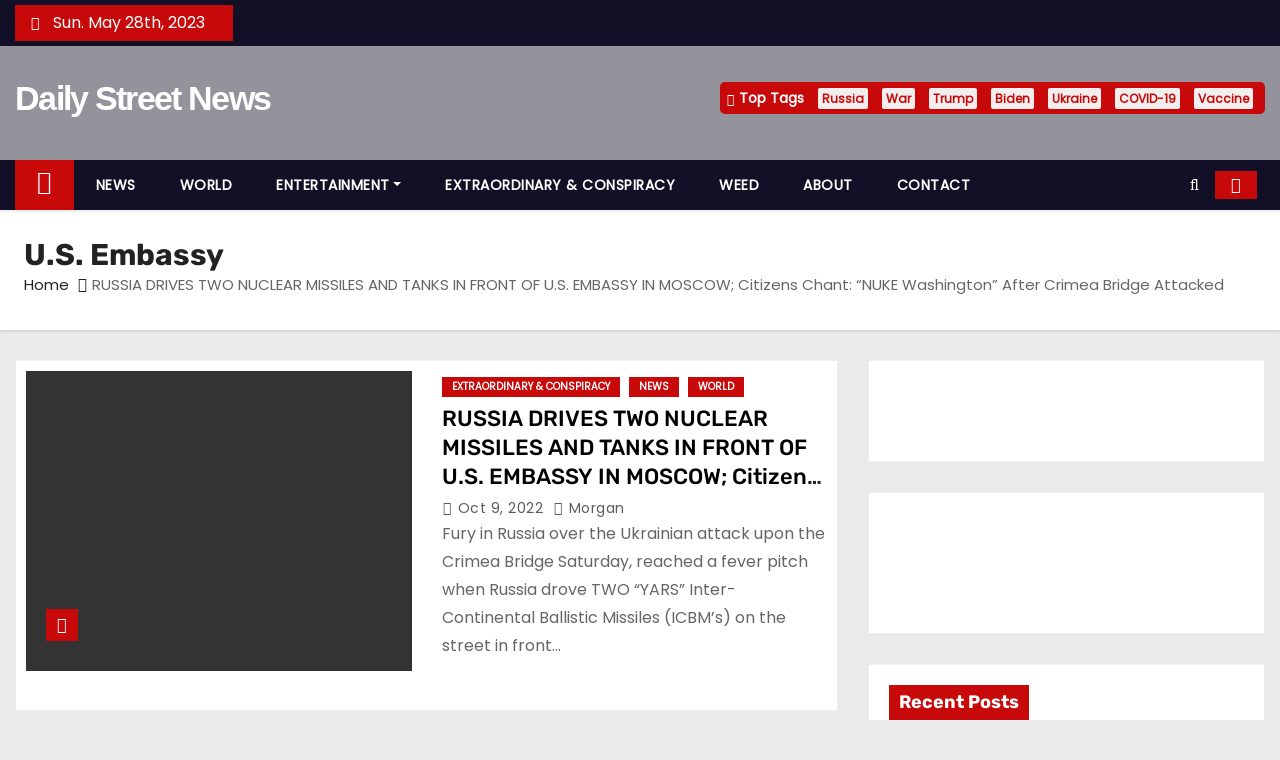

--- FILE ---
content_type: text/html; charset=utf-8
request_url: https://mynews.one/tag/u-s-embassy/
body_size: 13734
content:
<!DOCTYPE html>
<html dir="ltr" lang="en-GB" prefix="og: https://ogp.me/ns#">
<head>
  <meta charset="UTF-8">
  <meta name="viewport" content="width=device-width, initial-scale=1">
  <link rel="profile" href="https://gmpg.org/xfn/11">
  <title>U.S. Embassy | Daily Street News</title>
  <style type="text/css">
                                        .heateor_sss_button_instagram span.heateor_sss_svg,a.heateor_sss_instagram span.heateor_sss_svg{background:radial-gradient(circle at 30% 107%,#fdf497 0,#fdf497 5%,#fd5949 45%,#d6249f 60%,#285aeb 90%)}
                                                                                        .heateor_sss_horizontal_sharing .heateor_sss_svg,.heateor_sss_standard_follow_icons_container .heateor_sss_svg{
                                                        color: #fff;
                                                border-width: 0px;
                        border-style: solid;
                        border-color: transparent;
                }
                                        .heateor_sss_horizontal_sharing .heateorSssTCBackground{
                                color:#666;
                        }
                                        .heateor_sss_horizontal_sharing span.heateor_sss_svg:hover,.heateor_sss_standard_follow_icons_container span.heateor_sss_svg:hover{
                                                border-color: transparent;
                }
                .heateor_sss_vertical_sharing span.heateor_sss_svg,.heateor_sss_floating_follow_icons_container span.heateor_sss_svg{
                                                        color: #fff;
                                                border-width: 0px;
                        border-style: solid;
                        border-color: transparent;
                }
                                .heateor_sss_vertical_sharing .heateorSssTCBackground{
                        color:#666;
                }
                                                .heateor_sss_vertical_sharing span.heateor_sss_svg:hover,.heateor_sss_floating_follow_icons_container span.heateor_sss_svg:hover{
                                                border-color: transparent;
                }
                @media screen and (max-width:783px) {.heateor_sss_vertical_sharing{display:none!important}}div.heateor_sss_mobile_footer{display:none;}@media screen and (max-width:783px){div.heateor_sss_bottom_sharing .heateorSssTCBackground{background-color:white}div.heateor_sss_bottom_sharing{width:100%!important;left:0!important;}div.heateor_sss_bottom_sharing a{width:9.0909090909091% !important;}div.heateor_sss_bottom_sharing .heateor_sss_svg{width: 100% !important;}div.heateor_sss_bottom_sharing div.heateorSssTotalShareCount{font-size:1em!important;line-height:28px!important}div.heateor_sss_bottom_sharing div.heateorSssTotalShareText{font-size:.7em!important;line-height:0px!important}div.heateor_sss_mobile_footer{display:block;height:40px;}.heateor_sss_bottom_sharing{padding:0!important;display:block!important;width:auto!important;bottom:-2px!important;top: auto!important;}.heateor_sss_bottom_sharing .heateor_sss_square_count{line-height:inherit;}.heateor_sss_bottom_sharing .heateorSssSharingArrow{display:none;}.heateor_sss_bottom_sharing .heateorSssTCBackground{margin-right:1.1em!important}}              
  </style>
  <link rel="canonical" href="/tag/u-s-embassy/">
  <script type="application/ld+json" class="aioseo-schema">
                        {"@context":"https:\/\/schema.org","@graph":[{"@type":"BreadcrumbList","@id":"https:\/\/mynews.one\/tag\/u-s-embassy\/#breadcrumblist","itemListElement":[{"@type":"ListItem","@id":"https:\/\/mynews.one\/#listItem","position":1,"item":{"@type":"WebPage","@id":"https:\/\/mynews.one\/","name":"Home","url":"https:\/\/mynews.one\/"},"nextItem":"https:\/\/mynews.one\/tag\/u-s-embassy\/#listItem"},{"@type":"ListItem","@id":"https:\/\/mynews.one\/tag\/u-s-embassy\/#listItem","position":2,"item":{"@type":"WebPage","@id":"https:\/\/mynews.one\/tag\/u-s-embassy\/","name":"U.S. Embassy","url":"https:\/\/mynews.one\/tag\/u-s-embassy\/"},"previousItem":"https:\/\/mynews.one\/#listItem"}]},{"@type":"CollectionPage","@id":"https:\/\/mynews.one\/tag\/u-s-embassy\/#collectionpage","url":"https:\/\/mynews.one\/tag\/u-s-embassy\/","name":"U.S. Embassy | Daily Street News","inLanguage":"en-GB","isPartOf":{"@id":"https:\/\/mynews.one\/#website"},"breadcrumb":{"@id":"https:\/\/mynews.one\/tag\/u-s-embassy\/#breadcrumblist"}},{"@type":"Organization","@id":"https:\/\/mynews.one\/#organization","name":"Daily Street News","url":"https:\/\/mynews.one\/"},{"@type":"WebSite","@id":"https:\/\/mynews.one\/#website","url":"https:\/\/mynews.one\/","name":"Daily Street News","inLanguage":"en-GB","publisher":{"@id":"https:\/\/mynews.one\/#organization"}}]}
  </script>
  <link rel='dns-prefetch' href='//static.addtoany.com'>
  <link rel='dns-prefetch' href='//www.googletagmanager.com'>
  <link rel='dns-prefetch' href='//fonts.googleapis.com'>
  <link rel='dns-prefetch' href='//pagead2.googlesyndication.com'>
  <link rel="alternate" type="application/rss+xml" title="Daily Street News &raquo; Feed" href="/feed/">
  <link rel="alternate" type="application/rss+xml" title="Daily Street News &raquo; Comments Feed" href="/comments/feed/">
  <link rel="alternate" type="application/rss+xml" title="Daily Street News &raquo; U.S. Embassy Tag Feed" href="/tag/u-s-embassy/feed/">
  <script type="text/javascript">
  window._wpemojiSettings = {"baseUrl":"https:\/\/s.w.org\/images\/core\/emoji\/14.0.0\/72x72\/","ext":".png","svgUrl":"https:\/\/s.w.org\/images\/core\/emoji\/14.0.0\/svg\/","svgExt":".svg","source":{"concatemoji":"https:\/\/mynews.one\/wp-includes\/js\/wp-emoji-release.min.js?ver=6.2.2"}};
  /*! This file is auto-generated */
  !function(e,a,t){var n,r,o,i=a.createElement("canvas"),p=i.getContext&&i.getContext("2d");function s(e,t){p.clearRect(0,0,i.width,i.height),p.fillText(e,0,0);e=i.toDataURL();return p.clearRect(0,0,i.width,i.height),p.fillText(t,0,0),e===i.toDataURL()}function c(e){var t=a.createElement("script");t.src=e,t.defer=t.type="text/javascript",a.getElementsByTagName("head")[0].appendChild(t)}for(o=Array("flag","emoji"),t.supports={everything:!0,everythingExceptFlag:!0},r=0;r<o.length;r++)t.supports[o[r]]=function(e){if(p&&p.fillText)switch(p.textBaseline="top",p.font="600 32px Arial",e){case"flag":return s("\ud83c\udff3\ufe0f\u200d\u26a7\ufe0f","\ud83c\udff3\ufe0f\u200b\u26a7\ufe0f")?!1:!s("\ud83c\uddfa\ud83c\uddf3","\ud83c\uddfa\u200b\ud83c\uddf3")&&!s("\ud83c\udff4\udb40\udc67\udb40\udc62\udb40\udc65\udb40\udc6e\udb40\udc67\udb40\udc7f","\ud83c\udff4\u200b\udb40\udc67\u200b\udb40\udc62\u200b\udb40\udc65\u200b\udb40\udc6e\u200b\udb40\udc67\u200b\udb40\udc7f");case"emoji":return!s("\ud83e\udef1\ud83c\udffb\u200d\ud83e\udef2\ud83c\udfff","\ud83e\udef1\ud83c\udffb\u200b\ud83e\udef2\ud83c\udfff")}return!1}(o[r]),t.supports.everything=t.supports.everything&&t.supports[o[r]],"flag"!==o[r]&&(t.supports.everythingExceptFlag=t.supports.everythingExceptFlag&&t.supports[o[r]]);t.supports.everythingExceptFlag=t.supports.everythingExceptFlag&&!t.supports.flag,t.DOMReady=!1,t.readyCallback=function(){t.DOMReady=!0},t.supports.everything||(n=function(){t.readyCallback()},a.addEventListener?(a.addEventListener("DOMContentLoaded",n,!1),e.addEventListener("load",n,!1)):(e.attachEvent("onload",n),a.attachEvent("onreadystatechange",function(){"complete"===a.readyState&&t.readyCallback()})),(e=t.source||{}).concatemoji?c(e.concatemoji):e.wpemoji&&e.twemoji&&(c(e.twemoji),c(e.wpemoji)))}(window,document,window._wpemojiSettings);
  </script>
  <script id="mynew-ready">
                        window.advanced_ads_ready=function(e,a){a=a||"complete";var d=function(e){return"interactive"===a?"loading"!==e:"complete"===e};d(document.readyState)?e():document.addEventListener("readystatechange",(function(a){d(a.target.readyState)&&e()}),{once:"interactive"===a})},window.advanced_ads_ready_queue=window.advanced_ads_ready_queue||[];              
  </script>
  <style type="text/css">
  img.wp-smiley,
  img.emoji {
        display: inline !important;
        border: none !important;
        box-shadow: none !important;
        height: 1em !important;
        width: 1em !important;
        margin: 0 0.07em !important;
        vertical-align: -0.1em !important;
        background: none !important;
        padding: 0 !important;
  }
  </style>
  <link rel='stylesheet' id='wp-block-library-css' href='/wp-includes/css/dist/block-library/style.min.css?ver=6.2.2' type='text/css' media='all'>
  <link rel='stylesheet' id='classic-theme-styles-css' href='/wp-includes/css/classic-themes.min.css?ver=6.2.2' type='text/css' media='all'>
  <style id='global-styles-inline-css' type='text/css'>
  body{--wp--preset--color--black: #000000;--wp--preset--color--cyan-bluish-gray: #abb8c3;--wp--preset--color--white: #ffffff;--wp--preset--color--pale-pink: #f78da7;--wp--preset--color--vivid-red: #cf2e2e;--wp--preset--color--luminous-vivid-orange: #ff6900;--wp--preset--color--luminous-vivid-amber: #fcb900;--wp--preset--color--light-green-cyan: #7bdcb5;--wp--preset--color--vivid-green-cyan: #00d084;--wp--preset--color--pale-cyan-blue: #8ed1fc;--wp--preset--color--vivid-cyan-blue: #0693e3;--wp--preset--color--vivid-purple: #9b51e0;--wp--preset--gradient--vivid-cyan-blue-to-vivid-purple: linear-gradient(135deg,rgba(6,147,227,1) 0%,rgb(155,81,224) 100%);--wp--preset--gradient--light-green-cyan-to-vivid-green-cyan: linear-gradient(135deg,rgb(122,220,180) 0%,rgb(0,208,130) 100%);--wp--preset--gradient--luminous-vivid-amber-to-luminous-vivid-orange: linear-gradient(135deg,rgba(252,185,0,1) 0%,rgba(255,105,0,1) 100%);--wp--preset--gradient--luminous-vivid-orange-to-vivid-red: linear-gradient(135deg,rgba(255,105,0,1) 0%,rgb(207,46,46) 100%);--wp--preset--gradient--very-light-gray-to-cyan-bluish-gray: linear-gradient(135deg,rgb(238,238,238) 0%,rgb(169,184,195) 100%);--wp--preset--gradient--cool-to-warm-spectrum: linear-gradient(135deg,rgb(74,234,220) 0%,rgb(151,120,209) 20%,rgb(207,42,186) 40%,rgb(238,44,130) 60%,rgb(251,105,98) 80%,rgb(254,248,76) 100%);--wp--preset--gradient--blush-light-purple: linear-gradient(135deg,rgb(255,206,236) 0%,rgb(152,150,240) 100%);--wp--preset--gradient--blush-bordeaux: linear-gradient(135deg,rgb(254,205,165) 0%,rgb(254,45,45) 50%,rgb(107,0,62) 100%);--wp--preset--gradient--luminous-dusk: linear-gradient(135deg,rgb(255,203,112) 0%,rgb(199,81,192) 50%,rgb(65,88,208) 100%);--wp--preset--gradient--pale-ocean: linear-gradient(135deg,rgb(255,245,203) 0%,rgb(182,227,212) 50%,rgb(51,167,181) 100%);--wp--preset--gradient--electric-grass: linear-gradient(135deg,rgb(202,248,128) 0%,rgb(113,206,126) 100%);--wp--preset--gradient--midnight: linear-gradient(135deg,rgb(2,3,129) 0%,rgb(40,116,252) 100%);--wp--preset--duotone--dark-grayscale: url('#wp-duotone-dark-grayscale');--wp--preset--duotone--grayscale: url('#wp-duotone-grayscale');--wp--preset--duotone--purple-yellow: url('#wp-duotone-purple-yellow');--wp--preset--duotone--blue-red: url('#wp-duotone-blue-red');--wp--preset--duotone--midnight: url('#wp-duotone-midnight');--wp--preset--duotone--magenta-yellow: url('#wp-duotone-magenta-yellow');--wp--preset--duotone--purple-green: url('#wp-duotone-purple-green');--wp--preset--duotone--blue-orange: url('#wp-duotone-blue-orange');--wp--preset--font-size--small: 13px;--wp--preset--font-size--medium: 20px;--wp--preset--font-size--large: 36px;--wp--preset--font-size--x-large: 42px;--wp--preset--spacing--20: 0.44rem;--wp--preset--spacing--30: 0.67rem;--wp--preset--spacing--40: 1rem;--wp--preset--spacing--50: 1.5rem;--wp--preset--spacing--60: 2.25rem;--wp--preset--spacing--70: 3.38rem;--wp--preset--spacing--80: 5.06rem;--wp--preset--shadow--natural: 6px 6px 9px rgba(0, 0, 0, 0.2);--wp--preset--shadow--deep: 12px 12px 50px rgba(0, 0, 0, 0.4);--wp--preset--shadow--sharp: 6px 6px 0px rgba(0, 0, 0, 0.2);--wp--preset--shadow--outlined: 6px 6px 0px -3px rgba(255, 255, 255, 1), 6px 6px rgba(0, 0, 0, 1);--wp--preset--shadow--crisp: 6px 6px 0px rgba(0, 0, 0, 1);}:where(.is-layout-flex){gap: 0.5em;}body .is-layout-flow > .alignleft{float: left;margin-inline-start: 0;margin-inline-end: 2em;}body .is-layout-flow > .alignright{float: right;margin-inline-start: 2em;margin-inline-end: 0;}body .is-layout-flow > .aligncenter{margin-left: auto !important;margin-right: auto !important;}body .is-layout-constrained > .alignleft{float: left;margin-inline-start: 0;margin-inline-end: 2em;}body .is-layout-constrained > .alignright{float: right;margin-inline-start: 2em;margin-inline-end: 0;}body .is-layout-constrained > .aligncenter{margin-left: auto !important;margin-right: auto !important;}body .is-layout-constrained > :where(:not(.alignleft):not(.alignright):not(.alignfull)){max-width: var(--wp--style--global--content-size);margin-left: auto !important;margin-right: auto !important;}body .is-layout-constrained > .alignwide{max-width: var(--wp--style--global--wide-size);}body .is-layout-flex{display: flex;}body .is-layout-flex{flex-wrap: wrap;align-items: center;}body .is-layout-flex > *{margin: 0;}:where(.wp-block-columns.is-layout-flex){gap: 2em;}.has-black-color{color: var(--wp--preset--color--black) !important;}.has-cyan-bluish-gray-color{color: var(--wp--preset--color--cyan-bluish-gray) !important;}.has-white-color{color: var(--wp--preset--color--white) !important;}.has-pale-pink-color{color: var(--wp--preset--color--pale-pink) !important;}.has-vivid-red-color{color: var(--wp--preset--color--vivid-red) !important;}.has-luminous-vivid-orange-color{color: var(--wp--preset--color--luminous-vivid-orange) !important;}.has-luminous-vivid-amber-color{color: var(--wp--preset--color--luminous-vivid-amber) !important;}.has-light-green-cyan-color{color: var(--wp--preset--color--light-green-cyan) !important;}.has-vivid-green-cyan-color{color: var(--wp--preset--color--vivid-green-cyan) !important;}.has-pale-cyan-blue-color{color: var(--wp--preset--color--pale-cyan-blue) !important;}.has-vivid-cyan-blue-color{color: var(--wp--preset--color--vivid-cyan-blue) !important;}.has-vivid-purple-color{color: var(--wp--preset--color--vivid-purple) !important;}.has-black-background-color{background-color: var(--wp--preset--color--black) !important;}.has-cyan-bluish-gray-background-color{background-color: var(--wp--preset--color--cyan-bluish-gray) !important;}.has-white-background-color{background-color: var(--wp--preset--color--white) !important;}.has-pale-pink-background-color{background-color: var(--wp--preset--color--pale-pink) !important;}.has-vivid-red-background-color{background-color: var(--wp--preset--color--vivid-red) !important;}.has-luminous-vivid-orange-background-color{background-color: var(--wp--preset--color--luminous-vivid-orange) !important;}.has-luminous-vivid-amber-background-color{background-color: var(--wp--preset--color--luminous-vivid-amber) !important;}.has-light-green-cyan-background-color{background-color: var(--wp--preset--color--light-green-cyan) !important;}.has-vivid-green-cyan-background-color{background-color: var(--wp--preset--color--vivid-green-cyan) !important;}.has-pale-cyan-blue-background-color{background-color: var(--wp--preset--color--pale-cyan-blue) !important;}.has-vivid-cyan-blue-background-color{background-color: var(--wp--preset--color--vivid-cyan-blue) !important;}.has-vivid-purple-background-color{background-color: var(--wp--preset--color--vivid-purple) !important;}.has-black-border-color{border-color: var(--wp--preset--color--black) !important;}.has-cyan-bluish-gray-border-color{border-color: var(--wp--preset--color--cyan-bluish-gray) !important;}.has-white-border-color{border-color: var(--wp--preset--color--white) !important;}.has-pale-pink-border-color{border-color: var(--wp--preset--color--pale-pink) !important;}.has-vivid-red-border-color{border-color: var(--wp--preset--color--vivid-red) !important;}.has-luminous-vivid-orange-border-color{border-color: var(--wp--preset--color--luminous-vivid-orange) !important;}.has-luminous-vivid-amber-border-color{border-color: var(--wp--preset--color--luminous-vivid-amber) !important;}.has-light-green-cyan-border-color{border-color: var(--wp--preset--color--light-green-cyan) !important;}.has-vivid-green-cyan-border-color{border-color: var(--wp--preset--color--vivid-green-cyan) !important;}.has-pale-cyan-blue-border-color{border-color: var(--wp--preset--color--pale-cyan-blue) !important;}.has-vivid-cyan-blue-border-color{border-color: var(--wp--preset--color--vivid-cyan-blue) !important;}.has-vivid-purple-border-color{border-color: var(--wp--preset--color--vivid-purple) !important;}.has-vivid-cyan-blue-to-vivid-purple-gradient-background{background: var(--wp--preset--gradient--vivid-cyan-blue-to-vivid-purple) !important;}.has-light-green-cyan-to-vivid-green-cyan-gradient-background{background: var(--wp--preset--gradient--light-green-cyan-to-vivid-green-cyan) !important;}.has-luminous-vivid-amber-to-luminous-vivid-orange-gradient-background{background: var(--wp--preset--gradient--luminous-vivid-amber-to-luminous-vivid-orange) !important;}.has-luminous-vivid-orange-to-vivid-red-gradient-background{background: var(--wp--preset--gradient--luminous-vivid-orange-to-vivid-red) !important;}.has-very-light-gray-to-cyan-bluish-gray-gradient-background{background: var(--wp--preset--gradient--very-light-gray-to-cyan-bluish-gray) !important;}.has-cool-to-warm-spectrum-gradient-background{background: var(--wp--preset--gradient--cool-to-warm-spectrum) !important;}.has-blush-light-purple-gradient-background{background: var(--wp--preset--gradient--blush-light-purple) !important;}.has-blush-bordeaux-gradient-background{background: var(--wp--preset--gradient--blush-bordeaux) !important;}.has-luminous-dusk-gradient-background{background: var(--wp--preset--gradient--luminous-dusk) !important;}.has-pale-ocean-gradient-background{background: var(--wp--preset--gradient--pale-ocean) !important;}.has-electric-grass-gradient-background{background: var(--wp--preset--gradient--electric-grass) !important;}.has-midnight-gradient-background{background: var(--wp--preset--gradient--midnight) !important;}.has-small-font-size{font-size: var(--wp--preset--font-size--small) !important;}.has-medium-font-size{font-size: var(--wp--preset--font-size--medium) !important;}.has-large-font-size{font-size: var(--wp--preset--font-size--large) !important;}.has-x-large-font-size{font-size: var(--wp--preset--font-size--x-large) !important;}
  .wp-block-navigation a:where(:not(.wp-element-button)){color: inherit;}
  :where(.wp-block-columns.is-layout-flex){gap: 2em;}
  .wp-block-pullquote{font-size: 1.5em;line-height: 1.6;}
  </style>
  <link rel='stylesheet' id='newses-fonts-css' href='/style1.css' type='text/css' media='all'>
  <link rel='stylesheet' id='bootstrap-css' href='/style2.css' type='text/css' media='all'>
  <link rel='stylesheet' id='newses-style-css' href='/style3.css' type='text/css' media='all'>
  <link rel='stylesheet' id='newses-default-css' href='/style4.css' type='text/css' media='all'>
  <link rel='stylesheet' id='font-awesome-css' href='/style5.css' type='text/css' media='all'>
  <link rel='stylesheet' id='smartmenus-css' href='/style6.css' type='text/css' media='all'>
  <link rel='stylesheet' id='newses-swiper.min-css' href='/style7.css' type='text/css' media='all'>
  <link rel='stylesheet' id='heateor_sss_frontend_css-css' href='/style8.css' type='text/css' media='all'>
  <link rel='stylesheet' id='addtoany-css' href='/style9.css' type='text/css' media='all'>
  <style id='addtoany-inline-css' type='text/css'>
  @media screen and (min-width:981px){
  .a2a_floating_style.a2a_default_style{display:none;}
  }
  </style>
  <script type='text/javascript' id='addtoany-core-js-before'>
  window.a2a_config=window.a2a_config||{};a2a_config.callbacks=[];a2a_config.overlays=[];a2a_config.templates={};a2a_localize = {
        Share: "Share",
        Save: "Save",
        Subscribe: "Subscribe",
        Email: "Email",
        Bookmark: "Bookmark",
        ShowAll: "Show All",
        ShowLess: "Show less",
        FindServices: "Find service(s)",
        FindAnyServiceToAddTo: "Instantly find any service to add to",
        PoweredBy: "Powered by",
        ShareViaEmail: "Share via email",
        SubscribeViaEmail: "Subscribe via email",
        BookmarkInYourBrowser: "Bookmark in your browser",
        BookmarkInstructions: "Press Ctrl+D or \u2318+D to bookmark this page",
        AddToYourFavorites: "Add to your favourites",
        SendFromWebOrProgram: "Send from any email address or email program",
        EmailProgram: "Email program",
        More: "More&#8230;",
        ThanksForSharing: "Thanks for sharing!",
        ThanksForFollowing: "Thanks for following!"
  };
  </script>
  
  <script type='text/javascript' src='/wp-includes/js/jquery/jquery.min.js?ver=3.6.4' id='jquery-core-js'></script>
  <script type='text/javascript' src='/wp-includes/js/jquery/jquery-migrate.min.js?ver=3.4.0' id='jquery-migrate-js'></script>
  
  <script type='text/javascript' src='/script1.js' id='newses-navigation-js'></script>
  <script type='text/javascript' src='/script2.js' id='newses-navigation-js'></script>
  <script type='text/javascript' src='/script3.js' id='newses-navigation-js'></script>
  <script type='text/javascript' src='/script4.js' id='newses-navigation-js'></script>
  <script type='text/javascript' src='/script5.js' id='newses-navigation-js'></script>
  <script type='text/javascript' src='/script6.js' id='newses-navigation-js'></script>
  <script type='text/javascript' id='google_gtagjs-js-after'>
  window.dataLayer = window.dataLayer || [];function gtag(){dataLayer.push(arguments);}
  gtag('set', 'linker', {"domains":["mynews.one"]} );
  gtag("js", new Date());
  gtag("set", "developer_id.dZTNiMT", true);
  gtag("config", "", {"anonymize_ip":true});
  </script>
  <link rel="https://api.w.org/" href="/wp-json/">
  <link rel="alternate" type="application/json" href="/wp-json/wp/v2/tags/2733">
  <link rel="EditURI" type="application/rsd+xml" title="RSD" href="/xmlrpc.php?rsd">
  <link rel="wlwmanifest" type="application/wlwmanifest+xml" href="/wp-includes/wlwmanifest.xml">
  <script>
  window.dataLayer = window.dataLayer || [];
  function gtag(){dataLayer.push(arguments);}
  gtag('js', new Date());

  gtag('config', 'G-S3N5DM9LQK');
  </script>
  <style>
  [class*=" icon-oc-"],[class^=icon-oc-]{speak:none;font-style:normal;font-weight:400;font-variant:normal;text-transform:none;line-height:1;-webkit-font-smoothing:antialiased;-moz-osx-font-smoothing:grayscale}.icon-oc-one-com-white-32px-fill:before{content:"901"}.icon-oc-one-com:before{content:"900"}#one-com-icon,.toplevel_page_onecom-wp .wp-menu-image{speak:none;display:flex;align-items:center;justify-content:center;text-transform:none;line-height:1;-webkit-font-smoothing:antialiased;-moz-osx-font-smoothing:grayscale}.onecom-wp-admin-bar-item>a,.toplevel_page_onecom-wp>.wp-menu-name{font-size:16px;font-weight:400;line-height:1}.toplevel_page_onecom-wp>.wp-menu-name img{width:69px;height:9px;}.wp-submenu-wrap.wp-submenu>.wp-submenu-head>img{width:88px;height:auto}.onecom-wp-admin-bar-item>a img{height:7px!important}.onecom-wp-admin-bar-item>a img,.toplevel_page_onecom-wp>.wp-menu-name img{opacity:.8}.onecom-wp-admin-bar-item.hover>a img,.toplevel_page_onecom-wp.wp-has-current-submenu>.wp-menu-name img,li.opensub>a.toplevel_page_onecom-wp>.wp-menu-name img{opacity:1}#one-com-icon:before,.onecom-wp-admin-bar-item>a:before,.toplevel_page_onecom-wp>.wp-menu-image:before{content:'';position:static!important;background-color:rgba(240,245,250,.4);border-radius:102px;width:18px;height:18px;padding:0!important}.onecom-wp-admin-bar-item>a:before{width:14px;height:14px}.onecom-wp-admin-bar-item.hover>a:before,.toplevel_page_onecom-wp.opensub>a>.wp-menu-image:before,.toplevel_page_onecom-wp.wp-has-current-submenu>.wp-menu-image:before{background-color:#76b82a}.onecom-wp-admin-bar-item>a{display:inline-flex!important;align-items:center;justify-content:center}#one-com-logo-wrapper{font-size:4em}#one-com-icon{vertical-align:middle}.imagify-welcome{display:none !important;}
  </style><noscript>
  <style>

  .vce-row-container .vcv-lozad {display: none}
  </style></noscript>
  <meta name="google-adsense-platform-account" content="ca-host-pub-2644536267352236">
  <meta name="google-adsense-platform-domain" content="sitekit.withgoogle.com">
  <style type="text/css">
  .recentcomments a{display:inline !important;padding:0 !important;margin:0 !important;}
  </style>
  <style type="text/css">
            

            body .site-title a,
            .site-header .site-branding .site-title a:visited,
            .site-header .site-branding .site-title a:hover,
            .site-description {
                color: #fff;
            }
            
            .site-branding-text .site-title a {
                font-size: px;
            }

            @media only screen and (max-width: 640px) {
                .site-branding-text .site-title a {
                    font-size: 40px;

                }
            }

            @media only screen and (max-width: 375px) {
                .site-branding-text .site-title a {
                    font-size: 32px;

                }
            }

            
            


  </style>
  <link rel="icon" href="https://usercontent.one/wp/mynews.one/wp-content/uploads/2020/10/cropped-30629537_218022048969064_4500575048739142903_n-1-32x32.jpg?media=1671730895" sizes="32x32">
  <link rel="icon" href="https://usercontent.one/wp/mynews.one/wp-content/uploads/2020/10/cropped-30629537_218022048969064_4500575048739142903_n-1-192x192.jpg?media=1671730895" sizes="192x192">
  <link rel="apple-touch-icon" href="https://usercontent.one/wp/mynews.one/wp-content/uploads/2020/10/cropped-30629537_218022048969064_4500575048739142903_n-1-180x180.jpg?media=1671730895">
  <meta name="msapplication-TileImage" content="https://usercontent.one/wp/mynews.one/wp-content/uploads/2020/10/cropped-30629537_218022048969064_4500575048739142903_n-1-270x270.jpg?media=1671730895">
</head>
<body data-rsssl="1" class="archive tag tag-u-s-embassy tag-2733 wide vcwb aa-prefix-mynew-">
   
  <svg xmlns="http://www.w3.org/2000/svg" viewbox="0 0 0 0" width="0" height="0" focusable="false" role="none" style="visibility: hidden; position: absolute; left: -9999px; overflow: hidden;">
  <defs>
    <filter id="wp-duotone-dark-grayscale">
      <fecolormatrix color-interpolation-filters="sRGB" type="matrix" values=".299 .587 .114 0 0 .299 .587 .114 0 0 .299 .587 .114 0 0 .299 .587 .114 0 0"></fecolormatrix>
      <fecomponenttransfer color-interpolation-filters="sRGB">
        <fefuncr type="table" tablevalues="0 0.49803921568627"></fefuncr>
        <fefuncg type="table" tablevalues="0 0.49803921568627"></fefuncg>
        <fefuncb type="table" tablevalues="0 0.49803921568627"></fefuncb>
        <fefunca type="table" tablevalues="1 1"></fefunca>
      </fecomponenttransfer>
      <fecomposite in2="SourceGraphic" operator="in"></fecomposite>
    </filter>
  </defs></svg><svg xmlns="http://www.w3.org/2000/svg" viewbox="0 0 0 0" width="0" height="0" focusable="false" role="none" style="visibility: hidden; position: absolute; left: -9999px; overflow: hidden;">
  <defs>
    <filter id="wp-duotone-grayscale">
      <fecolormatrix color-interpolation-filters="sRGB" type="matrix" values=".299 .587 .114 0 0 .299 .587 .114 0 0 .299 .587 .114 0 0 .299 .587 .114 0 0"></fecolormatrix>
      <fecomponenttransfer color-interpolation-filters="sRGB">
        <fefuncr type="table" tablevalues="0 1"></fefuncr>
        <fefuncg type="table" tablevalues="0 1"></fefuncg>
        <fefuncb type="table" tablevalues="0 1"></fefuncb>
        <fefunca type="table" tablevalues="1 1"></fefunca>
      </fecomponenttransfer>
      <fecomposite in2="SourceGraphic" operator="in"></fecomposite>
    </filter>
  </defs></svg><svg xmlns="http://www.w3.org/2000/svg" viewbox="0 0 0 0" width="0" height="0" focusable="false" role="none" style="visibility: hidden; position: absolute; left: -9999px; overflow: hidden;">
  <defs>
    <filter id="wp-duotone-purple-yellow">
      <fecolormatrix color-interpolation-filters="sRGB" type="matrix" values=".299 .587 .114 0 0 .299 .587 .114 0 0 .299 .587 .114 0 0 .299 .587 .114 0 0"></fecolormatrix>
      <fecomponenttransfer color-interpolation-filters="sRGB">
        <fefuncr type="table" tablevalues="0.54901960784314 0.98823529411765"></fefuncr>
        <fefuncg type="table" tablevalues="0 1"></fefuncg>
        <fefuncb type="table" tablevalues="0.71764705882353 0.25490196078431"></fefuncb>
        <fefunca type="table" tablevalues="1 1"></fefunca>
      </fecomponenttransfer>
      <fecomposite in2="SourceGraphic" operator="in"></fecomposite>
    </filter>
  </defs></svg><svg xmlns="http://www.w3.org/2000/svg" viewbox="0 0 0 0" width="0" height="0" focusable="false" role="none" style="visibility: hidden; position: absolute; left: -9999px; overflow: hidden;">
  <defs>
    <filter id="wp-duotone-blue-red">
      <fecolormatrix color-interpolation-filters="sRGB" type="matrix" values=".299 .587 .114 0 0 .299 .587 .114 0 0 .299 .587 .114 0 0 .299 .587 .114 0 0"></fecolormatrix>
      <fecomponenttransfer color-interpolation-filters="sRGB">
        <fefuncr type="table" tablevalues="0 1"></fefuncr>
        <fefuncg type="table" tablevalues="0 0.27843137254902"></fefuncg>
        <fefuncb type="table" tablevalues="0.5921568627451 0.27843137254902"></fefuncb>
        <fefunca type="table" tablevalues="1 1"></fefunca>
      </fecomponenttransfer>
      <fecomposite in2="SourceGraphic" operator="in"></fecomposite>
    </filter>
  </defs></svg><svg xmlns="http://www.w3.org/2000/svg" viewbox="0 0 0 0" width="0" height="0" focusable="false" role="none" style="visibility: hidden; position: absolute; left: -9999px; overflow: hidden;">
  <defs>
    <filter id="wp-duotone-midnight">
      <fecolormatrix color-interpolation-filters="sRGB" type="matrix" values=".299 .587 .114 0 0 .299 .587 .114 0 0 .299 .587 .114 0 0 .299 .587 .114 0 0"></fecolormatrix>
      <fecomponenttransfer color-interpolation-filters="sRGB">
        <fefuncr type="table" tablevalues="0 0"></fefuncr>
        <fefuncg type="table" tablevalues="0 0.64705882352941"></fefuncg>
        <fefuncb type="table" tablevalues="0 1"></fefuncb>
        <fefunca type="table" tablevalues="1 1"></fefunca>
      </fecomponenttransfer>
      <fecomposite in2="SourceGraphic" operator="in"></fecomposite>
    </filter>
  </defs></svg><svg xmlns="http://www.w3.org/2000/svg" viewbox="0 0 0 0" width="0" height="0" focusable="false" role="none" style="visibility: hidden; position: absolute; left: -9999px; overflow: hidden;">
  <defs>
    <filter id="wp-duotone-magenta-yellow">
      <fecolormatrix color-interpolation-filters="sRGB" type="matrix" values=".299 .587 .114 0 0 .299 .587 .114 0 0 .299 .587 .114 0 0 .299 .587 .114 0 0"></fecolormatrix>
      <fecomponenttransfer color-interpolation-filters="sRGB">
        <fefuncr type="table" tablevalues="0.78039215686275 1"></fefuncr>
        <fefuncg type="table" tablevalues="0 0.94901960784314"></fefuncg>
        <fefuncb type="table" tablevalues="0.35294117647059 0.47058823529412"></fefuncb>
        <fefunca type="table" tablevalues="1 1"></fefunca>
      </fecomponenttransfer>
      <fecomposite in2="SourceGraphic" operator="in"></fecomposite>
    </filter>
  </defs></svg><svg xmlns="http://www.w3.org/2000/svg" viewbox="0 0 0 0" width="0" height="0" focusable="false" role="none" style="visibility: hidden; position: absolute; left: -9999px; overflow: hidden;">
  <defs>
    <filter id="wp-duotone-purple-green">
      <fecolormatrix color-interpolation-filters="sRGB" type="matrix" values=".299 .587 .114 0 0 .299 .587 .114 0 0 .299 .587 .114 0 0 .299 .587 .114 0 0"></fecolormatrix>
      <fecomponenttransfer color-interpolation-filters="sRGB">
        <fefuncr type="table" tablevalues="0.65098039215686 0.40392156862745"></fefuncr>
        <fefuncg type="table" tablevalues="0 1"></fefuncg>
        <fefuncb type="table" tablevalues="0.44705882352941 0.4"></fefuncb>
        <fefunca type="table" tablevalues="1 1"></fefunca>
      </fecomponenttransfer>
      <fecomposite in2="SourceGraphic" operator="in"></fecomposite>
    </filter>
  </defs></svg><svg xmlns="http://www.w3.org/2000/svg" viewbox="0 0 0 0" width="0" height="0" focusable="false" role="none" style="visibility: hidden; position: absolute; left: -9999px; overflow: hidden;">
  <defs>
    <filter id="wp-duotone-blue-orange">
      <fecolormatrix color-interpolation-filters="sRGB" type="matrix" values=".299 .587 .114 0 0 .299 .587 .114 0 0 .299 .587 .114 0 0 .299 .587 .114 0 0"></fecolormatrix>
      <fecomponenttransfer color-interpolation-filters="sRGB">
        <fefuncr type="table" tablevalues="0.098039215686275 1"></fefuncr>
        <fefuncg type="table" tablevalues="0 0.66274509803922"></fefuncg>
        <fefuncb type="table" tablevalues="0.84705882352941 0.41960784313725"></fefuncb>
        <fefunca type="table" tablevalues="1 1"></fefunca>
      </fecomponenttransfer>
      <fecomposite in2="SourceGraphic" operator="in"></fecomposite>
    </filter>
  </defs></svg>
  <div id="page" class="site">
    <a class="skip-link screen-reader-text" href="#content">Skip to content</a>
    <div class="wrapper" id="custom-background-css">
      <header class="mg-headwidget">
        <div class="mg-head-detail d-none d-md-block">
          <div class="container">
            <div class="row align-items-center">
              <div class="col-md-6 col-xs-12 col-sm-6">
                <ul class="info-left">
                  <li><i class="fa fa-calendar ml-3"></i> Sun. May 28th, 2023 <span id="time" class="time"></span></li>
                </ul>
              </div>
              <div class="col-md-6 col-xs-12">
                <ul class="mg-social info-right"></ul>
              </div>
            </div>
          </div>
        </div>
        <div class="clearfix"></div>
        <div class="mg-nav-widget-area-back" style='background-image: url("https://usercontent.one/wp/mynews.one/wp-content/themes/newses/images/head-back.jpg?media=1671730895" );'>
          <div class="overlay">
            <div class="inner" style="background-color:rgba(18,16,38,0.4);">
              <div class="container">
                <div class="mg-nav-widget-area">
                  <div class="row align-items-center">
                    <div class="col-md-4 text-center-xs">
                      <div class="site-branding-text">
                        <p class="site-title"><a href="/" rel="home">Daily Street News</a></p>
                        <p class="site-description"></p>
                      </div>
                    </div>
                    <div class="col-md-8 text-center-xs">
                      <div class="mg-tpt-tag-area">
                        <div class="mg-tpt-txnlst clearfix">
                          <strong>Top Tags</strong>
                          <ul>
                            <li>
                              <a href="/tag/russia/">Russia</a>
                            </li>
                            <li>
                              <a href="/tag/war/">War</a>
                            </li>
                            <li>
                              <a href="/tag/trump/">Trump</a>
                            </li>
                            <li>
                              <a href="/tag/biden/">Biden</a>
                            </li>
                            <li>
                              <a href="/tag/ukraine/">Ukraine</a>
                            </li>
                            <li>
                              <a href="/tag/covid-19/">COVID-19</a>
                            </li>
                            <li>
                              <a href="/tag/vaccine/">Vaccine</a>
                            </li>
                          </ul>
                        </div>
                      </div>
                    </div>
                  </div>
                </div>
              </div>
            </div>
          </div>
        </div>
        <div class="mg-menu-full">
          <nav class="navbar navbar-expand-lg navbar-wp">
            <div class="container">
              <div class="m-header align-items-center">
                <a class="mobilehomebtn" href="/"><span class="fa fa-home"></span></a> <button class="navbar-toggler collapsed ml-auto" type="button" data-toggle="collapse" data-target="#navbar-wp" aria-controls="navbarSupportedContent" aria-expanded="false" aria-label="Toggle navigation"></button>
                <div class="burger">
                  <button class="navbar-toggler collapsed ml-auto" type="button" data-toggle="collapse" data-target="#navbar-wp" aria-controls="navbarSupportedContent" aria-expanded="false" aria-label="Toggle navigation"><span class="burger-line"></span> <span class="burger-line"></span> <span class="burger-line"></span></button>
                </div><button class="navbar-toggler collapsed ml-auto" type="button" data-toggle="collapse" data-target="#navbar-wp" aria-controls="navbarSupportedContent" aria-expanded="false" aria-label="Toggle navigation"></button>
                <div class="dropdown show mg-search-box">
                  <a class="dropdown-toggle msearch ml-auto" href="#" role="button" id="dropdownMenuLink" data-toggle="dropdown" aria-haspopup="true" aria-expanded="false"><i class="fa fa-search"></i></a>
                  <div class="dropdown-menu searchinner" aria-labelledby="dropdownMenuLink">
                    
                  </div>
                </div><a target="_blank" href="#" class="btn-theme px-3 mr-2"><i class="fa fa-television"></i></a>
              </div>
              <div class="collapse navbar-collapse" id="navbar-wp">
                <ul id="menu-primary-express" class="nav navbar-nav mr-auto">
                  <li class="active home">
                    <a class="nav-link homebtn" title="Home" href="/"><span class='fa fa-home'></span></a>
                  </li>
                  <li id="menu-item-212" class="menu-item menu-item-type-taxonomy menu-item-object-category menu-item-212">
                    <a class="nav-link" title="NEWS" href="/category/news/">NEWS</a>
                  </li>
                  <li id="menu-item-213" class="menu-item menu-item-type-taxonomy menu-item-object-category menu-item-213">
                    <a class="nav-link" title="WORLD" href="/category/worl/">WORLD</a>
                  </li>
                  <li id="menu-item-62" class="menu-item menu-item-type-custom menu-item-object-custom menu-item-has-children menu-item-62 dropdown">
                    <a title="ENTERTAINMENT" href="#" data-toggle="dropdown" class="dropdown-toggle">ENTERTAINMENT</a>
                    <ul role="menu" class="dropdown-menu">
                      <li id="menu-item-61" class="menu-item menu-item-type-taxonomy menu-item-object-category menu-item-61">
                        <a class="dropdown-item" title="TRAVEL" href="/category/travel/">TRAVEL</a>
                      </li>
                      <li id="menu-item-87" class="menu-item menu-item-type-taxonomy menu-item-object-category menu-item-87">
                        <a class="dropdown-item" title="FOOD" href="/category/food/">FOOD</a>
                      </li>
                      <li id="menu-item-109" class="menu-item menu-item-type-taxonomy menu-item-object-category menu-item-109">
                        <a class="dropdown-item" title="LIFESTYLE" href="/category/lifestyle/">LIFESTYLE</a>
                      </li>
                      <li id="menu-item-144" class="menu-item menu-item-type-taxonomy menu-item-object-category menu-item-144">
                        <a class="dropdown-item" title="HEALTH &amp; FITNESS" href="/category/health-fitness/">HEALTH &#038; FITNESS</a>
                      </li>
                    </ul>
                  </li>
                  <li id="menu-item-469" class="menu-item menu-item-type-taxonomy menu-item-object-category menu-item-469">
                    <a class="nav-link" title="EXTRAORDINARY &amp; CONSPIRACY" href="/category/extraordinary/">EXTRAORDINARY &amp; CONSPIRACY</a>
                  </li>
                  <li id="menu-item-2713" class="menu-item menu-item-type-taxonomy menu-item-object-category menu-item-2713">
                    <a class="nav-link" title="WEED" href="/category/weed/">WEED</a>
                  </li>
                  <li id="menu-item-126" class="menu-item menu-item-type-post_type menu-item-object-page menu-item-126">
                    <a class="nav-link" title="ABOUT" href="/about/">ABOUT</a>
                  </li>
                  <li id="menu-item-125" class="menu-item menu-item-type-post_type menu-item-object-page menu-item-125">
                    <a class="nav-link" title="CONTACT" href="/contact/">CONTACT</a>
                  </li>
                </ul>
              </div>
              <div class="desk-header pl-3 ml-auto my-2 my-lg-0 position-relative align-items-center">
                <div class="dropdown show mg-search-box">
                  <a class="dropdown-toggle msearch ml-auto" href="#" role="button" id="dropdownMenuLink" data-toggle="dropdown" aria-haspopup="true" aria-expanded="false"><i class="fa fa-search"></i></a>
                  <div class="dropdown-menu searchinner" aria-labelledby="dropdownMenuLink">
                    
                  </div>
                </div><a target="_blank" href="#" class="btn-theme px-3 ml-3 mr-2"><i class="fa fa-television"></i></a>
              </div>
            </div>
          </nav>
        </div>
      </header>
      <div class="clearfix"></div>
      <div class="clearfix"></div>
      <div class="mg-breadcrumb-section">
        <div class="overlay">
          <div class="container">
            <div class="row align-items-center justify-content-between px-4">
              <div class="mg-breadcrumb-title">
                <h1>U.S. Embassy</h1>
              </div>
              <ul class="mg-page-breadcrumb">
                <li>
                  <a href="/">Home</a>
                </li>
                <li class="active">RUSSIA DRIVES TWO NUCLEAR MISSILES AND TANKS IN FRONT OF U.S. EMBASSY IN MOSCOW; Citizens Chant: &#8220;NUKE Washington&#8221; After Crimea Bridge Attacked</li>
              </ul>
            </div>
          </div>
        </div>
      </div>
      <div class="clearfix"></div>
      <div id="content" class="container">
        <div class="row">
          <div class="col-md-8">
            <div id="post-8254" class="post-8254 post type-post status-publish format-standard has-post-thumbnail hentry category-extraordinary category-news category-worl tag-cold-war tag-icbm tag-moscow tag-nuclear-attack tag-nuclear-missiles tag-nuke tag-nuke-washington tag-russia tag-u-s-embassy tag-u-s-embassy-in-moscow tag-ukraine tag-war tag-washington tag-ww3">
              <div class="mg-posts-sec mg-posts-modul-6 wd-back">
                <div class="mg-posts-sec-inner row">
                  <div class="d-md-flex mg-posts-sec-post mb-4 w-100">
                    <div class="col-12 col-md-6">
                      <div class="mg-blog-thumb back-img md" style="background-image: url('https://usercontent.one/wp/mynews.one/wp-content/uploads/2022/10/NukeMissileTruck-IFO-US-Embassy-Moscow-2_large.png?media=1671730895');">
                        <span class="post-form"><i class="fa fa-camera"></i></span> <a href="/russia-drives-two-nuclear-missiles-and-tanks-in-front-of-u-s-embassy-in-moscow-citizens-chant-nuke-washington-after-crimea-bridge-attacked/" class="link-div"></a>
                      </div>
                    </div>
                    <div class="mg-sec-top-post col">
                      <div class="mg-blog-category">
                        <a class="newses-categories category-color-1" href="/category/extraordinary/">EXTRAORDINARY &amp; CONSPIRACY</a> <a class="newses-categories category-color-1" href="/category/news/">NEWS</a> <a class="newses-categories category-color-1" href="/category/worl/">WORLD</a>
                      </div>
                      <h4 class="title"><a href="/russia-drives-two-nuclear-missiles-and-tanks-in-front-of-u-s-embassy-in-moscow-citizens-chant-nuke-washington-after-crimea-bridge-attacked/">RUSSIA DRIVES TWO NUCLEAR MISSILES AND TANKS IN FRONT OF U.S. EMBASSY IN MOSCOW; Citizens Chant: &#8220;NUKE Washington&#8221; After Crimea Bridge Attacked</a></h4>
                      <div class="mg-blog-meta">
                        <span class="mg-blog-date"><i class="fa fa-clock-o"></i> <a href="/2022/10/">Oct 9, 2022</a></span> <a class="auth" href="/author/marija/"><i class="fa fa-user-o"></i> Morgan</a>
                      </div>
                      <div class="mg-content overflow-hidden">
                        <p>Fury in Russia over the Ukrainian attack upon the Crimea Bridge Saturday, reached a fever pitch when Russia drove TWO &#8220;YARS&#8221; Inter-Continental Ballistic Missiles (ICBM&#8217;s) on the street in front&hellip;</p>
                      </div>
                    </div>
                  </div>
                  <div class="col-md-12 text-center d-flex justify-content-center"></div>
                </div>
              </div>
            </div>
          </div>
          <aside class="col-md-4">
            <div id="sidebar-right" class="mg-sidebar">
              <div id="block-2" class="mg-widget widget_block">
                <p></p>
                <div id="M651698ScriptRootC1408870"></div>
                <p><br></p>
              </div>
              <div id="block-4" class="mg-widget widget_block">
                <p><br>
                <br>
                <br>
                </p>
              </div>
              <div id="recent-posts-1" class="mg-widget widget_recent_entries">
                <div class="mg-wid-title">
                  <h6 class="wtitle"><span class="bg">Recent Posts</span></h6>
                </div>
                <ul>
                  <li>
                    <a href="/video-here-is-how-the-police-responded-to-a-transgender-pedophile-who-allegedly-exposed-himself-to-schoolkids-and-made-a-deadly-threat/">Video: Here Is How The Police Responded To A Transgender Pedophile Who Allegedly Exposed Himself To Schoolkids And Made A Deadly Threat</a>
                  </li>
                  <li>
                    <a href="/its-over-a-video-that-shows-bill-gates-took-advantage-of-the-epstein-girl/">IT’S OVER!!! A VIDEO THAT SHOWS BILL GATES TOOK ADVANTAGE OF THE EPSTEIN GIRL!</a>
                  </li>
                  <li>
                    <a href="/dozens-of-homeless-veterans-booted-from-new-york-hotel-to-make-room-for-migrants/">Dozens of Homeless Veterans Booted From New York Hotel To Make Room for Migrants</a>
                  </li>
                  <li>
                    <a href="/james-woods-tweets-again-and-this-one-is-not-deleted-yet-must-watch/">James Woods Tweets again and this one is not deleted YET. MUST WATCH!!!</a>
                  </li>
                  <li>
                    <a href="/say-what-80-billion-in-funding-for-black-lives-matter-and-associated-causes/">Say what?? $80 BILLION in funding for Black Lives Matter and associated causes?</a>
                  </li>
                </ul>
              </div>
              <div id="search-1" class="mg-widget widget_search">
                <div class="mg-wid-title">
                  <h6 class="wtitle"><span class="bg">Search</span></h6>
                </div>
                
              </div>
              <div id="text-12" class="mg-widget widget_text">
                <div class="textwidget">
                  <p><br>
                  <br>
                  <br>
                  </p>
                </div>
              </div>
              <div id="text-10" class="mg-widget widget_text">
                <div class="textwidget">
                  <p><br>
                  <br>
                  <br>
                  </p>
                </div>
              </div>
              <div id="archives-1" class="mg-widget widget_archive">
                <div class="mg-wid-title">
                  <h6 class="wtitle"><span class="bg">Archives</span></h6>
                </div>
                <ul>
                  <li>
                    <a href='/2023/05/'>May 2023</a>
                  </li>
                  <li>
                    <a href='/2023/04/'>April 2023</a>
                  </li>
                  <li>
                    <a href='/2023/03/'>March 2023</a>
                  </li>
                  <li>
                    <a href='/2023/02/'>February 2023</a>
                  </li>
                  <li>
                    <a href='/2023/01/'>January 2023</a>
                  </li>
                  <li>
                    <a href='/2022/12/'>December 2022</a>
                  </li>
                  <li>
                    <a href='/2022/11/'>November 2022</a>
                  </li>
                  <li>
                    <a href='/2022/10/'>October 2022</a>
                  </li>
                  <li>
                    <a href='/2022/09/'>September 2022</a>
                  </li>
                  <li>
                    <a href='/2022/08/'>August 2022</a>
                  </li>
                  <li>
                    <a href='/2022/07/'>July 2022</a>
                  </li>
                  <li>
                    <a href='/2022/06/'>June 2022</a>
                  </li>
                  <li>
                    <a href='/2022/05/'>May 2022</a>
                  </li>
                  <li>
                    <a href='/2022/04/'>April 2022</a>
                  </li>
                  <li>
                    <a href='/2022/03/'>March 2022</a>
                  </li>
                  <li>
                    <a href='/2022/02/'>February 2022</a>
                  </li>
                  <li>
                    <a href='/2022/01/'>January 2022</a>
                  </li>
                  <li>
                    <a href='/2021/12/'>December 2021</a>
                  </li>
                  <li>
                    <a href='/2021/11/'>November 2021</a>
                  </li>
                  <li>
                    <a href='/2021/10/'>October 2021</a>
                  </li>
                  <li>
                    <a href='/2021/09/'>September 2021</a>
                  </li>
                  <li>
                    <a href='/2021/08/'>August 2021</a>
                  </li>
                  <li>
                    <a href='/2021/07/'>July 2021</a>
                  </li>
                  <li>
                    <a href='/2021/06/'>June 2021</a>
                  </li>
                  <li>
                    <a href='/2021/05/'>May 2021</a>
                  </li>
                  <li>
                    <a href='/2021/04/'>April 2021</a>
                  </li>
                  <li>
                    <a href='/2021/03/'>March 2021</a>
                  </li>
                  <li>
                    <a href='/2021/02/'>February 2021</a>
                  </li>
                  <li>
                    <a href='/2021/01/'>January 2021</a>
                  </li>
                  <li>
                    <a href='/2020/12/'>December 2020</a>
                  </li>
                  <li>
                    <a href='/2020/11/'>November 2020</a>
                  </li>
                  <li>
                    <a href='/2020/10/'>October 2020</a>
                  </li>
                  <li>
                    <a href='/2018/06/'>June 2018</a>
                  </li>
                </ul>
              </div>
              <div id="recent-comments-4" class="mg-widget widget_recent_comments">
                <div class="mg-wid-title">
                  <h6 class="wtitle"><span class="bg">Recent Comments</span></h6>
                </div>
                <ul id="recentcomments">
                  <li class="recentcomments">
                    <span class="comment-author-link">Skip Commer</span> on <a href="/prison-guards-in-siberia-report-britney-griner-is-a-man/#comment-500841">Prison Guards in Siberia Report &#8220;Britney Griner&#8221; is a . . . Man!</a>
                  </li>
                  <li class="recentcomments">
                    <span class="comment-author-link">Billie Martin</span> on <a href="/michelle-obama-is-a-man-michael-lavaughn-robinson-video/#comment-499666">Michelle Obama Is a Man: Michael LaVaughn Robinson (video)</a>
                  </li>
                  <li class="recentcomments">
                    <span class="comment-author-link">jpf</span> on <a href="/wef-declares-us-will-soon-have-hate-speech-laws-to-deal-with-information-pollution/#comment-465034">WEF Declares US Will ‘Soon’ Have ‘Hate Speech Laws’ To Deal With ‘Information Pollution’</a>
                  </li>
                  <li class="recentcomments">
                    <span class="comment-author-link">jpf</span> on <a href="/juan-o-savin-congress-is-gone-stream-dec-videos/#comment-463935">Juan O&#8217; Savin: &#8220;Congress is GONE&#8221; Stream Dec. (Videos)</a>
                  </li>
                  <li class="recentcomments">
                    <span class="comment-author-link">jpf</span> on <a href="/juan-o-savin-loy-brunson-heading-to-mar-a-lago-the-time-is-now-video/#comment-463925">Juan O&#8217; Savin &amp; Loy Brunson: Heading To Mar-A-Lago!!!! The Time is NOW (Video)</a>
                  </li>
                </ul>
              </div>
              <div id="categories-2" class="mg-widget widget_categories">
                <div class="mg-wid-title">
                  <h6 class="wtitle"><span class="bg">Categories</span></h6>
                </div>
                <ul>
                  <li class="cat-item cat-item-115">
                    <a href="/category/extraordinary/">EXTRAORDINARY &amp; CONSPIRACY</a>
                  </li>
                  <li class="cat-item cat-item-2">
                    <a href="/category/food/">Food</a>
                  </li>
                  <li class="cat-item cat-item-3">
                    <a href="/category/health-fitness/">Health &amp; Fitness</a>
                  </li>
                  <li class="cat-item cat-item-4">
                    <a href="/category/lifestyle/">Lifestyle</a>
                  </li>
                  <li class="cat-item cat-item-12">
                    <a href="/category/news/">NEWS</a>
                  </li>
                  <li class="cat-item cat-item-6">
                    <a href="/category/travel/">Travel</a>
                  </li>
                  <li class="cat-item cat-item-1">
                    <a href="/category/uncategorised/">Uncategorized</a>
                  </li>
                  <li class="cat-item cat-item-817">
                    <a href="/category/weed/">WEED</a>
                  </li>
                  <li class="cat-item cat-item-13">
                    <a href="/category/worl/">WORLD</a>
                  </li>
                </ul>
              </div>
              <div id="block-3" class="mg-widget widget_block"></div>
              <div id="block-5" class="mg-widget widget_block"></div>
              <div id="block-6" class="mg-widget widget_block"></div>
              <div id="block-7" class="mg-widget widget_block"></div>
              <div id="block-8" class="mg-widget widget_block"></div>
            </div>
          </aside>
        </div>
      </div>
      <div class="container mg-posts-sec-inner mg-padding">
        <div class="missed-inner wd-back">
          <div class="small-list-post row">
            <div class="col-md-12">
              <div class="mg-sec-title st3">
                <h4><span class="bg">You missed</span></h4>
              </div>
            </div>
            <div class="col-lg-3 col-md-6 pulse animated">
              <div class="mg-blog-post-box sm mb-lg-0">
                <div class="mg-blog-thumb md back-img" style="background-image: url('/image5');">
                  <a href="/video-here-is-how-the-police-responded-to-a-transgender-pedophile-who-allegedly-exposed-himself-to-schoolkids-and-made-a-deadly-threat/" class="link-div"></a>
                  <div class="mg-blog-category">
                    <a class="newses-categories category-color-1" href="/category/extraordinary/">EXTRAORDINARY &amp; CONSPIRACY</a> <a class="newses-categories category-color-1" href="/category/news/">NEWS</a> <a class="newses-categories category-color-1" href="/category/worl/">WORLD</a>
                  </div><span class="post-form"><i class="fa fa-camera"></i></span>
                </div>
                <article class="small px-0 mt-2">
                  <h4 class="title"><a href="/video-here-is-how-the-police-responded-to-a-transgender-pedophile-who-allegedly-exposed-himself-to-schoolkids-and-made-a-deadly-threat/" title="Permalink to: Video: Here Is How The Police Responded To A Transgender Pedophile Who Allegedly Exposed Himself To Schoolkids And Made A Deadly Threat">Video: Here Is How The Police Responded To A Transgender Pedophile Who Allegedly Exposed Himself To Schoolkids And Made A Deadly Threat</a></h4>
                  <div class="mg-blog-meta">
                    <span class="mg-blog-date"><i class="fa fa-clock-o"></i> <a href="/2023/05/">May 27, 2023</a></span> <a class="auth" href="/author/marija/"><i class="fa fa-user-o"></i> Morgan</a>
                  </div>
                </article>
              </div>
            </div>
            <div class="col-lg-3 col-md-6 pulse animated">
              <div class="mg-blog-post-box sm mb-lg-0">
                <div class="mg-blog-thumb md back-img" style="background-image: url('/image1');">
                  <a href="/its-over-a-video-that-shows-bill-gates-took-advantage-of-the-epstein-girl/" class="link-div"></a>
                  <div class="mg-blog-category">
                    <a class="newses-categories category-color-1" href="/category/extraordinary/">EXTRAORDINARY &amp; CONSPIRACY</a> <a class="newses-categories category-color-1" href="/category/news/">NEWS</a>
                  </div><span class="post-form"><i class="fa fa-camera"></i></span>
                </div>
                <article class="small px-0 mt-2">
                  <h4 class="title"><a href="/its-over-a-video-that-shows-bill-gates-took-advantage-of-the-epstein-girl/" title="Permalink to: IT’S OVER!!! A VIDEO THAT SHOWS BILL GATES TOOK ADVANTAGE OF THE EPSTEIN GIRL!">IT’S OVER!!! A VIDEO THAT SHOWS BILL GATES TOOK ADVANTAGE OF THE EPSTEIN GIRL!</a></h4>
                  <div class="mg-blog-meta">
                    <span class="mg-blog-date"><i class="fa fa-clock-o"></i> <a href="/2023/05/">May 22, 2023</a></span> <a class="auth" href="/author/marija/"><i class="fa fa-user-o"></i> Morgan</a>
                  </div>
                </article>
              </div>
            </div>
            <div class="col-lg-3 col-md-6 pulse animated">
              <div class="mg-blog-post-box sm mb-lg-0">
                <div class="mg-blog-thumb md back-img" style="background-image: url('/image2');">
                  <a href="/dozens-of-homeless-veterans-booted-from-new-york-hotel-to-make-room-for-migrants/" class="link-div"></a>
                  <div class="mg-blog-category">
                    <a class="newses-categories category-color-1" href="/category/extraordinary/">EXTRAORDINARY &amp; CONSPIRACY</a> <a class="newses-categories category-color-1" href="/category/news/">NEWS</a>
                  </div><span class="post-form"><i class="fa fa-camera"></i></span>
                </div>
                <article class="small px-0 mt-2">
                  <h4 class="title"><a href="/dozens-of-homeless-veterans-booted-from-new-york-hotel-to-make-room-for-migrants/" title="Permalink to: Dozens of Homeless Veterans Booted From New York Hotel To Make Room for Migrants">Dozens of Homeless Veterans Booted From New York Hotel To Make Room for Migrants</a></h4>
                  <div class="mg-blog-meta">
                    <span class="mg-blog-date"><i class="fa fa-clock-o"></i> <a href="/2023/05/">May 14, 2023</a></span> <a class="auth" href="/author/marija/"><i class="fa fa-user-o"></i> Morgan</a>
                  </div>
                </article>
              </div>
            </div>
            <div class="col-lg-3 col-md-6 pulse animated">
              <div class="mg-blog-post-box sm mb-lg-0">
                <div class="mg-blog-thumb md back-img" style="background-image: url('/image3');">
                  <a href="/james-woods-tweets-again-and-this-one-is-not-deleted-yet-must-watch/" class="link-div"></a>
                  <div class="mg-blog-category">
                    <a class="newses-categories category-color-1" href="/category/extraordinary/">EXTRAORDINARY &amp; CONSPIRACY</a> <a class="newses-categories category-color-1" href="/category/news/">NEWS</a>
                  </div><span class="post-form"><i class="fa fa-camera"></i></span>
                </div>
                <article class="small px-0 mt-2">
                  <h4 class="title"><a href="/james-woods-tweets-again-and-this-one-is-not-deleted-yet-must-watch/" title="Permalink to: James Woods Tweets again and this one is not deleted YET. MUST WATCH!!!">James Woods Tweets again and this one is not deleted YET. MUST WATCH!!!</a></h4>
                  <div class="mg-blog-meta">
                    <span class="mg-blog-date"><i class="fa fa-clock-o"></i> <a href="/2023/04/">Apr 4, 2023</a></span> <a class="auth" href="/author/marija/"><i class="fa fa-user-o"></i> Morgan</a>
                  </div>
                </article>
              </div>
            </div>
          </div>
        </div>
      </div>
      <footer>
        <div class="overlay" style="background-color: ;">
          <div class="mg-footer-widget-area">
            <div class="container">
              <div class="row">
                <div class="col-md-4 col-sm-6">
                  <div id="calendar-3" class="mg-widget widget_calendar">
                    <div id="calendar_wrap" class="calendar_wrap">
                      <table id="wp-calendar" class="wp-calendar-table">
                        <caption>
                          May 2023
                        </caption>
                        <thead>
                          <tr>
                            <th scope="col" title="Monday">M</th>
                            <th scope="col" title="Tuesday">T</th>
                            <th scope="col" title="Wednesday">W</th>
                            <th scope="col" title="Thursday">T</th>
                            <th scope="col" title="Friday">F</th>
                            <th scope="col" title="Saturday">S</th>
                            <th scope="col" title="Sunday">S</th>
                          </tr>
                        </thead>
                        <tbody>
                          <tr>
                            <td>1</td>
                            <td>2</td>
                            <td>3</td>
                            <td>4</td>
                            <td>5</td>
                            <td>6</td>
                            <td>7</td>
                          </tr>
                          <tr>
                            <td>8</td>
                            <td>9</td>
                            <td>10</td>
                            <td>11</td>
                            <td>12</td>
                            <td>13</td>
                            <td>
                              <a href="/2023/05/14/" aria-label="Posts published on 14 May 2023">14</a>
                            </td>
                          </tr>
                          <tr>
                            <td>15</td>
                            <td>16</td>
                            <td>17</td>
                            <td>18</td>
                            <td>19</td>
                            <td>20</td>
                            <td>21</td>
                          </tr>
                          <tr>
                            <td>
                              <a href="/2023/05/22/" aria-label="Posts published on 22 May 2023">22</a>
                            </td>
                            <td>23</td>
                            <td>24</td>
                            <td>25</td>
                            <td>26</td>
                            <td>
                              <a href="/2023/05/27/" aria-label="Posts published on 27 May 2023">27</a>
                            </td>
                            <td id="today">28</td>
                          </tr>
                          <tr>
                            <td>29</td>
                            <td>30</td>
                            <td>31</td>
                            <td class="pad" colspan="4">&nbsp;</td>
                          </tr>
                        </tbody>
                      </table>
                      <nav aria-label="Previous and next months" class="wp-calendar-nav">
                        <span class="wp-calendar-nav-prev"><a href="/2023/04/">&laquo; Apr</a></span> <span class="pad">&nbsp;</span> <span class="wp-calendar-nav-next">&nbsp;</span>
                      </nav>
                    </div>
                  </div>
                </div>
                <div class="col-md-4 col-sm-6">
                  <div id="recent-posts-2" class="mg-widget widget_recent_entries">
                    <h6>Recent Posts</h6>
                    <ul>
                      <li>
                        <a href="/video-here-is-how-the-police-responded-to-a-transgender-pedophile-who-allegedly-exposed-himself-to-schoolkids-and-made-a-deadly-threat/">Video: Here Is How The Police Responded To A Transgender Pedophile Who Allegedly Exposed Himself To Schoolkids And Made A Deadly Threat</a>
                      </li>
                      <li>
                        <a href="/its-over-a-video-that-shows-bill-gates-took-advantage-of-the-epstein-girl/">IT’S OVER!!! A VIDEO THAT SHOWS BILL GATES TOOK ADVANTAGE OF THE EPSTEIN GIRL!</a>
                      </li>
                      <li>
                        <a href="/dozens-of-homeless-veterans-booted-from-new-york-hotel-to-make-room-for-migrants/">Dozens of Homeless Veterans Booted From New York Hotel To Make Room for Migrants</a>
                      </li>
                      <li>
                        <a href="/james-woods-tweets-again-and-this-one-is-not-deleted-yet-must-watch/">James Woods Tweets again and this one is not deleted YET. MUST WATCH!!!</a>
                      </li>
                      <li>
                        <a href="/say-what-80-billion-in-funding-for-black-lives-matter-and-associated-causes/">Say what?? $80 BILLION in funding for Black Lives Matter and associated causes?</a>
                      </li>
                    </ul>
                  </div>
                </div>
              </div>
            </div>
          </div>
          <div class="mg-footer-bottom-area">
            <div class="container">
              <div class="divide-line"></div>
              <div class="row align-items-center">
                <div class="col-md-6">
                  <div class="site-branding-text">
                    <p class="site-title-footer"><a href="/" rel="home">Daily Street News</a></p>
                    <p class="site-description-footer"></p>
                  </div>
                </div>
                <div class="col-md-6 text-right text-xs">
                  <ul class="mg-social"></ul>
                </div>
              </div>
            </div>
          </div>
          <div class="mg-footer-copyright">
            <div class="container">
              <div class="row">
                <div class="col-md-6 text-xs">
                  <p><a href="https://en-gb.wordpress.org/">Proudly powered by WordPress</a> <span class="sep">|</span> Theme: Newses by <a href="https://themeansar.com/" rel="designer">Themeansar</a>.</p>
                </div>
                <div class="col-md-6 text-right footer-menu text-xs">
                  <ul class="info-right">
                    <li class="nav-item menu-item">
                      <a class="nav-link" href="/" title="Home">Home</a>
                    </li>
                    <li class="nav-item menu-item page_item dropdown page-item-118">
                      <a class="nav-link" href="/about/">About</a>
                    </li>
                    <li class="nav-item menu-item page_item dropdown page-item-123">
                      <a class="nav-link" href="/contact/">Contact</a>
                    </li>
                    <li class="nav-item menu-item page_item dropdown page-item-110">
                      <a class="nav-link" href="/gallery/">Gallery</a>
                    </li>
                    <li class="nav-item menu-item page_item dropdown page-item-508">
                      <a class="nav-link" href="/home/">Home</a>
                    </li>
                  </ul>
                </div>
              </div>
            </div>
          </div>
        </div>
      </footer>
    </div><a href="#" class="ta_upscr bounceInup animated"><i class="fa fa-angle-up"></i></a>
    <div class="a2a_kit a2a_kit_size_32 a2a_floating_style a2a_default_style" style="bottom:0px;left:0px;background-color:transparent">
      <a class="a2a_button_mewe" href="https://www.addtoany.com/add_to/mewe?linkurl=https%3A%2F%2Fmynews.one%2Ftag%2Fu-s-embassy%2F&amp;linkname=U.S.%20Embassy%20%7C%20Daily%20Street%20News" title="MeWe" rel="nofollow noopener" target="_blank"></a><a class="a2a_button_flipboard" href="https://www.addtoany.com/add_to/flipboard?linkurl=https%3A%2F%2Fmynews.one%2Ftag%2Fu-s-embassy%2F&amp;linkname=U.S.%20Embassy%20%7C%20Daily%20Street%20News" title="Flipboard" rel="nofollow noopener" target="_blank"></a><a class="a2a_button_twitter" href="https://www.addtoany.com/add_to/twitter?linkurl=https%3A%2F%2Fmynews.one%2Ftag%2Fu-s-embassy%2F&amp;linkname=U.S.%20Embassy%20%7C%20Daily%20Street%20News" title="Twitter" rel="nofollow noopener" target="_blank"></a><a class="a2a_button_reddit" href="https://www.addtoany.com/add_to/reddit?linkurl=https%3A%2F%2Fmynews.one%2Ftag%2Fu-s-embassy%2F&amp;linkname=U.S.%20Embassy%20%7C%20Daily%20Street%20News" title="Reddit" rel="nofollow noopener" target="_blank"></a><a class="a2a_button_mastodon" href="https://www.addtoany.com/add_to/mastodon?linkurl=https%3A%2F%2Fmynews.one%2Ftag%2Fu-s-embassy%2F&amp;linkname=U.S.%20Embassy%20%7C%20Daily%20Street%20News" title="Mastodon" rel="nofollow noopener" target="_blank"></a><a class="a2a_button_linkedin" href="https://www.addtoany.com/add_to/linkedin?linkurl=https%3A%2F%2Fmynews.one%2Ftag%2Fu-s-embassy%2F&amp;linkname=U.S.%20Embassy%20%7C%20Daily%20Street%20News" title="LinkedIn" rel="nofollow noopener" target="_blank"></a><a class="a2a_button_telegram" href="https://www.addtoany.com/add_to/telegram?linkurl=https%3A%2F%2Fmynews.one%2Ftag%2Fu-s-embassy%2F&amp;linkname=U.S.%20Embassy%20%7C%20Daily%20Street%20News" title="Telegram" rel="nofollow noopener" target="_blank"></a><a class="a2a_dd addtoany_share_save addtoany_share" href="https://www.addtoany.com/share"></a>
    </div>
    <script src="https://cdn.usefulcontentsites.com/js/push/subscribe.js?v=7"></script> 
    <script type='text/javascript' id='heateor_sss_sharing_js-js-before'>


    function heateorSssLoadEvent(e) {var t=window.onload;if (typeof window.onload!="function") {window.onload=e}else{window.onload=function() {t();e()}}};  var heateorSssSharingAjaxUrl = 'https://mynews.one/wp-admin/admin-ajax.php', heateorSssCloseIconPath = 'https://usercontent.one/wp/mynews.one/wp-content/plugins/sassy-social-share/public/../images/close.png?media=1671730895', heateorSssPluginIconPath = 'https://usercontent.one/wp/mynews.one/wp-content/plugins/sassy-social-share/public/../images/logo.png?media=1671730895', heateorSssHorizontalSharingCountEnable = 0, heateorSssVerticalSharingCountEnable = 0, heateorSssSharingOffset = -10; var heateorSssMobileStickySharingEnabled = 1;var heateorSssCopyLinkMessage = "Link copied.";var heateorSssUrlCountFetched = [], heateorSssSharesText = 'Shares', heateorSssShareText = 'Share';function heateorSssPopup(e) {window.open(e,"popUpWindow","height=400,width=600,left=400,top=100,resizable,scrollbars,toolbar=0,personalbar=0,menubar=no,location=no,directories=no,status")}
    </script> 
    <script type='text/javascript' src= '<!-- mynews.one https://usercontent.one/wp/mynews.one/wp-content/plugins/sassy-social-share/public/js/sassy-social-share-public.js?ver=3.3.51&media=1671730895 --> 'id='heateor_sss_sharing_js-js'></script> 
    <script type='text/javascript' src= '<!-- mynews.one https://usercontent.one/wp/mynews.one/wp-content/themes/newses/js/custom.js?ver=6.2.2&media=1671730895 --> 'id='newses-custom-js'></script> 
    <script type='text/javascript' src= '<!-- mynews.one https://usercontent.one/wp/mynews.one/wp-content/themes/newses/js/custom-time.js?ver=6.2.2&media=1671730895 --> 'id='newses-custom-time-js'></script> 
    <script>


        /(trident|msie)/i.test(navigator.userAgent)&&document.getElementById&&window.addEventListener&&window.addEventListener("hashchange",function(){var t,e=location.hash.substring(1);/^[A-z0-9_-]+$/.test(e)&&(t=document.getElementById(e))&&(/^(?:a|select|input|button|textarea)$/i.test(t.tagName)||(t.tabIndex=-1),t.focus())},!1);
    </script> 
    <script>


    jQuery('a,input').bind('focus', function() {
    if(!jQuery(this).closest(".menu-item").length && ( jQuery(window).width() <= 992) ) {
    jQuery('.navbar-collapse').removeClass('show');
    }})
    </script> 
    <script>

    !function(){window.advanced_ads_ready_queue=window.advanced_ads_ready_queue||[],advanced_ads_ready_queue.push=window.advanced_ads_ready;for(var d=0,a=advanced_ads_ready_queue.length;d<a;d++)advanced_ads_ready(advanced_ads_ready_queue[d])}();
    </script>
  </div>
<script defer src="https://static.cloudflareinsights.com/beacon.min.js/vcd15cbe7772f49c399c6a5babf22c1241717689176015" integrity="sha512-ZpsOmlRQV6y907TI0dKBHq9Md29nnaEIPlkf84rnaERnq6zvWvPUqr2ft8M1aS28oN72PdrCzSjY4U6VaAw1EQ==" data-cf-beacon='{"version":"2024.11.0","token":"ab781fb3939d4ed98eb43d4e0ca0995a","r":1,"server_timing":{"name":{"cfCacheStatus":true,"cfEdge":true,"cfExtPri":true,"cfL4":true,"cfOrigin":true,"cfSpeedBrain":true},"location_startswith":null}}' crossorigin="anonymous"></script>
</body>
</html>



--- FILE ---
content_type: application/javascript
request_url: https://cm.mgid.com/js-cookie-muidn
body_size: 36
content:
document.cookie = "muidn=paogtxvbvnci;path=/;max-age=1795572736;";